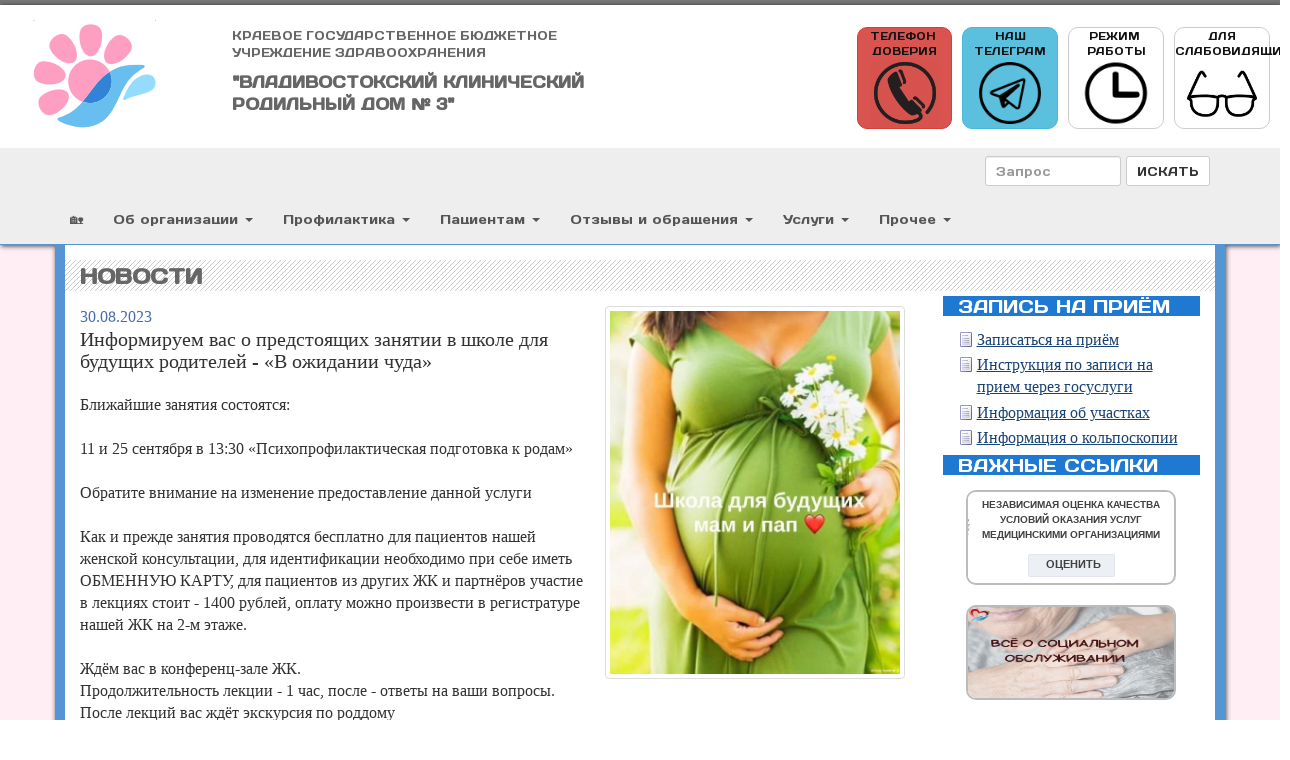

--- FILE ---
content_type: text/html; charset=UTF-8
request_url: https://rod3.ru/news/informiruem-vas-o-predstoyashchikh-zanyatii-v-shkole-dlya-budushchikh-roditeley-v-ozhidanii-chuda/
body_size: 12136
content:
<!DOCTYPE HTML>
<html>
  <head>
	<meta http-equiv="X-UA-Compatible" content="IE=9" />
    <meta name="viewport" content="width=device-width, initial-scale=1.0">
		<title>Новости | КГБУЗ "ВКРД № 3"</title>
    <meta name="keywords" content="роддом, роддом 3, роддом 3 владивосток, женская консультация, роддом первомайский район" />
    <meta name="description" content="Новости КГБУЗ &quot;ВКРД № 3&quot;" />
	<link rel="icon" href="/bitrix/templates/bootstrap/favicon.ico" type="image/x-icon">
	<link rel="shortcut icon" href="/bitrix/templates/bootstrap/favicon.ico" type="image/x-icon"> 
    	  	  <link rel="stylesheet" href="/bitrix/templates/bootstrap/distr/bootstrap/3/bootstrap.min.css">
	        <link rel="stylesheet" href="/bitrix/templates/bootstrap/distr/jquery.fancybox.min.css" />

	
<meta http-equiv="Content-Type" content="text/html; charset=UTF-8" />
<meta name="robots" content="index, follow" />
<meta name="keywords" content="роддом, роддом 3, роддом 3 владивосток, женская консультация, роддом первомайский район" />
<meta name="description" content="Новости КГБУЗ &quot;ВКРД № 3&quot;" />
<script type="text/javascript" data-skip-moving="true">(function(w, d, n) {var cl = "bx-core";var ht = d.documentElement;var htc = ht ? ht.className : undefined;if (htc === undefined || htc.indexOf(cl) !== -1){return;}var ua = n.userAgent;if (/(iPad;)|(iPhone;)/i.test(ua)){cl += " bx-ios";}else if (/Android/i.test(ua)){cl += " bx-android";}cl += (/(ipad|iphone|android|mobile|touch)/i.test(ua) ? " bx-touch" : " bx-no-touch");cl += w.devicePixelRatio && w.devicePixelRatio >= 2? " bx-retina": " bx-no-retina";var ieVersion = -1;if (/AppleWebKit/.test(ua)){cl += " bx-chrome";}else if ((ieVersion = getIeVersion()) > 0){cl += " bx-ie bx-ie" + ieVersion;if (ieVersion > 7 && ieVersion < 10 && !isDoctype()){cl += " bx-quirks";}}else if (/Opera/.test(ua)){cl += " bx-opera";}else if (/Gecko/.test(ua)){cl += " bx-firefox";}if (/Macintosh/i.test(ua)){cl += " bx-mac";}ht.className = htc ? htc + " " + cl : cl;function isDoctype(){if (d.compatMode){return d.compatMode == "CSS1Compat";}return d.documentElement && d.documentElement.clientHeight;}function getIeVersion(){if (/Opera/i.test(ua) || /Webkit/i.test(ua) || /Firefox/i.test(ua) || /Chrome/i.test(ua)){return -1;}var rv = -1;if (!!(w.MSStream) && !(w.ActiveXObject) && ("ActiveXObject" in w)){rv = 11;}else if (!!d.documentMode && d.documentMode >= 10){rv = 10;}else if (!!d.documentMode && d.documentMode >= 9){rv = 9;}else if (d.attachEvent && !/Opera/.test(ua)){rv = 8;}if (rv == -1 || rv == 8){var re;if (n.appName == "Microsoft Internet Explorer"){re = new RegExp("MSIE ([0-9]+[\.0-9]*)");if (re.exec(ua) != null){rv = parseFloat(RegExp.$1);}}else if (n.appName == "Netscape"){rv = 11;re = new RegExp("Trident/.*rv:([0-9]+[\.0-9]*)");if (re.exec(ua) != null){rv = parseFloat(RegExp.$1);}}}return rv;}})(window, document, navigator);</script>


<link href="/bitrix/cache/css/s1/bootstrap/kernel_main/kernel_main.css?175271972831094" type="text/css"  rel="stylesheet" />
<link href="/bitrix/cache/css/s1/bootstrap/page_e88fe7237adcd6194e1bea7713b189a7/page_e88fe7237adcd6194e1bea7713b189a7.css?1752719790936" type="text/css"  rel="stylesheet" />
<link href="/bitrix/cache/css/s1/bootstrap/template_942b3188dcf0c294b171a950e5b2a913/template_942b3188dcf0c294b171a950e5b2a913.css?175271972513907" type="text/css"  data-template-style="true"  rel="stylesheet" />



	<style type="text/css">.bx-composite-btn {visibility:hidden;}@media screen   and (min-device-width: 1200px)   and (max-device-width: 1600px)   and (-webkit-min-device-pixel-ratio: 2)  and (min-resolution: 192dpi) {.bx-composite-btn {visibility:hidden;}}.bx-composite-btn-fixed {visibility:hidden;}.bx-btn-black {visibility:hidden;}.bx-btn-grey {visibility:hidden;}.bx-btn-border {visibility:hidden;}.bx-composite-loading {visibility:hidden;}</style>

  </head>
  <body>  
  
<div class="container-fluid" id="outer"><!--1-->

<div class="container-fluid" id="inner"><!--2-->
	<header>
		<div class="container-fluid">
			 <div class="wrapper container-fluid">
	<div class="row clearfix " style="background: none; border-radius: 0px; margin: 5px -25px; padding: 0px; /*min-width: 320px;*/">
		<div class="col-md-2" >
			<div id="logoimg" style="background: none; border: 0px solid #aef; border-radius: 10px; margin: 0px 0px; padding: 10px; /*min-width: 320px;*/">
				<a href="/"><img id="logoimg" src="/bitrix/templates/bootstrap/images/logo_new.png" alt=""></a>
			</div>
		</div>
		<div class="col-md-6">
			<br>
			<div id="top-title">
				<p>Краевое государственное бюджетное <br>учреждение здравоохранения<br></p>
				<p style="font-size: 12pt;"><b>"Владивостокский клинический <br>родильный дом № 3"</b></p>
			</div>
		</div>
		<div class="col-md-1" style="padding: 5px;">


			<button id="top-title" data-toggle="popover" data-trigger="hover click" data-placement="bottom" data-content='<p>По вопросам доступности и качества оказания медицинской помощи в нашем учреждении вы можете обращаться <b>по «телефону доверия»: <br>8 (423) 205-36-72</b> <br>(+7 908-446-50-08) <br>и напрямую к главному врачу Сагайдачной Светлане Викторовне: <br><b>8 (423) 227-26-33</b>. <br>Кроме того, «горячая линия» создана на базе КГКУЗ «Территориальный центр медицины катастроф». Звонки граждан принимаются по телефону: <br>8 (423) 260-50-98 <br>в круглосуточном режиме.</p><p style="text-align: right;">  <b>Администрация КГБУЗ «ВКРД № 3»</b></p>' title="<b>Уважаемые пациенты!</b>" class="btn btn-danger" type="button" style="margin-top: 12px;border-radius: 10px;width: 100%;font-size: 8pt;color: #111;padding: 0;text-align: center;">Телефон <br>доверия<br><img class="mx-auto d-block" width="70" src="/bitrix/templates/bootstrap/images/_phone.png"></button>


		</div>
		<div class="col-md-1" style="padding: 5px;">


			<a href="https://t.me/+-LgCJ-lFsX0yNDNi" target="_blank" id="top-title" class="btn btn-info" type="button" style="margin-top: 12px;border-radius: 10px;width: 100%;font-size: 8pt;color: #111;padding: 0;text-align: center;text-decoration: none;">Наш <br>телеграм<br><img class="mx-auto d-block" width="70" src="/bitrix/templates/bootstrap/images/_telegram.png" style="padding:4px;"></a>


		</div>
		<div class="col-md-1" style="padding: 5px;">

			<button id="top-title" data-toggle="popover" data-trigger="hover click" data-placement="bottom" data-content='<b>Женская консультация:</b>:<br>пн-пт с 08:00 до 20:00, <br>сб с 8:00 до 14:00,<br>вс - выходной. <br><br><b>Стационар</b>:<br>работает круглосуточно.' title="<b>Режим работы</b>" class="btn btn-default" type="button" style="margin-top: 12px;border-radius: 10px;width: 100%;font-size: 8pt;color: #111;padding: 0;text-align: center;">Режим <br>работы<br><img class="mx-auto d-block" width="70" src="/bitrix/templates/bootstrap/images/_time.png" style="padding:2px;"></button>

		</div>
		<div class="col-md-1" style="padding: 5px;">
						<a href="/?type=special" id="top-title" class="btn btn-default" type="button" style="margin-top: 12px;border-radius: 10px;width: 100%;font-size: 8pt;color: #111;padding: 0;text-align: center;text-decoration: none;">Для <br>слабовидящих<br><img class="mx-auto d-block" width="70" src="/bitrix/templates/bootstrap/images/_glasses.png"></a>
					</div>
	</div>
</div> 
		</div>
		
		

		<div class="navbar navbar-static-top navbar-default">

			<div class="container" style="padding: 0;">
				<div class="navbar-header">
                    <button type="button" class="navbar-toggle" data-toggle="collapse" data-target=".navbar-collapse">
                        <span class="icon-bar"></span><span class="icon-bar"></span><span class="icon-bar"></span>
                    </button>                </div>
				<div class="navbar-collapse collapse">
				
					
<form name="search" action="/search/index.php" method="get" class="navbar-form navbar-right" role="search">
<div class="form-group">
	


<IFRAME style="width:0px; height:0px; border: 0px;" src="javascript:''" name="qplSKIW_div_frame" id="qplSKIW_div_frame"></IFRAME>
<input class="form-control input-sm" id="searchInput" type="text" name="q" placeholder="Запрос"  size="15"  value="" autocomplete="off" onfocus="qplSKIW_CheckThis(this);" />
<input name="s" class="btn btn-default btn-sm" type="submit" value="ИСКАТЬ" /></input></div>

</form>				
					<ul class="nav navbar-nav">
												
							
														
								
								
																			<li class="root-item"><a href="/index.php" >&#127969;</a></li>
									
								
							
							
												
							
							
																	<li class="dropdown root-item">
																				<a href="#" class="dropdown-toggle" data-toggle="dropdown">Об организации <b class="caret"></b></a>
										<ul class="dropdown-menu multi-level">
								
							
							
												
							
														
								
								
																			<li><a href="/about/index.php">Общая информация</a></li>
									
								
							
							
												
							
														
								
								
																			<li><a href="/about/contacts.php">Контакты</a></li>
									
								
							
							
												
							
														
								
								
																			<li><a href="/about/path.php">Как добраться</a></li>
									
								
							
							
												
							
														
								
								
																			<li><a href="/about/structure.php">Структура</a></li>
									
								
							
							
												
							
														
								
								
																			<li><a href="/about/management.php">Органы управления</a></li>
									
								
							
							
												
							
							
																	<li class="dropdown-submenu ">
																				<a tabindex="-1" href="#" class="dropdown-toggle" data-toggle="dropdown">Женская консультация </b></a>
										<ul class="dropdown-menu">
								
							
							
												
							
														
								
								
																			<li><a href="/jk/index.php">О женской консультации</a></li>
									
								
							
							
												
							
														
								
								
																			<li><a href="/jk/registratura.php">Регистратура</a></li>
									
								
							
							
												
							
														
								
								
																			<li><a href="/jk/zones/">Участки</a></li>
									
								
							
							
												
							
														
								
								
																			<li><a href="/jk/kabinet-platnogo-priyema.php">Кабинет платного приёма</a></li>
									
								
							
							
												
							
														
								
								
																			<li><a href="/jk/kabinet-patologii-sheyki-matki.php">Кабинет патологии шейки матки</a></li>
									
								
							
							
												
							
														
								
								
																			<li><a href="/jk/kabinet-gv.php">Кабинет лечения лактостаза и поддержки грудного вскармливания </a></li>
									
								
							
							
												
							
														
								
								
																			<li><a href="/jk/fizioterapevticheskiy-kabinet.php">Физиотерапевтический кабинет</a></li>
									
								
							
							
												
							
														
								
								
																			<li><a href="/jk/kabinet-esteticheskoy-ginekologii.php">Кабинет эстетической гинекологии</a></li>
									
								
							
							
												
							
														
								
								
																			<li><a href="/jk/otdelenie-funktsionalnoy-diagnostiki.php">Отделение функциональной диагностики</a></li>
									
								
							
							
												
							
														
								
								
																			<li><a href="/jk/dnevnoy-statsionar.php">Дневной стационар</a></li>
									
								
							
							
												
							
														
								
								
																			<li><a href="/jk/kabinet-psikhoterapevta.php">Кабинет психотерапевта</a></li>
									
								
							
							
												
							
														
								
								
																			<li><a href="/jk/mediko-sotsialnyy-kabinet.php">Медико-социальный кабинет</a></li>
									
								
							
							
												
							
														
								
								
																			<li><a href="/news/na-baze-zhenskoy-konsultatsii-rodilnogo-doma-3-s-iyulya-proshlogo-goda-vozobnovil-svoyu-rabotu-kabin/">Кабинет планирования и поддержки семьи</a></li>
									
								
							
							
												
							
														
								
								
																			<li><a href="/jk/shkola-dlya-budushchikh-roditeley-v-ozhidanii-chuda.php">Школа для будущих родителей «В ожидании чуда»</a></li>
									
								
							
							
												
							
														
								
								
																			<li><a href="/jk/zapis/index.php">Запись на прием</a></li>
									
								
							
							
												
															</ul></li>															
							
																	<li class="dropdown-submenu ">
																				<a tabindex="-1" href="#" class="dropdown-toggle" data-toggle="dropdown">Стационар </b></a>
										<ul class="dropdown-menu">
								
							
							
												
							
														
								
								
																			<li><a href="/statsionar/index.php">Гинекологическое отделение</a></li>
									
								
							
							
												
							
														
								
								
																			<li><a href="/statsionar/akusherskoe-otdelenie-patologii-beremennosti.php">Акушерское отделение патологии беременности</a></li>
									
								
							
							
												
							
														
								
								
																			<li><a href="/statsionar/rodilnoe-otdelenie.php">Родовое отделение</a></li>
									
								
							
							
												
							
														
								
								
																			<li><a href="/statsionar/akusherskoe-observatsionnoe-otdelenie.php">Акушерское обсервационное отделение</a></li>
									
								
							
							
												
							
														
								
								
																			<li><a href="/statsionar/otdelenie-novorozhdennykh.php">Отделение новорожденных</a></li>
									
								
							
							
												
							
														
								
								
																			<li><a href="/statsionar/otdelenie-anesteziologi-i-reanimatsii.php">Отделение анестезиологии и реанимации</a></li>
									
								
							
							
												
							
														
								
								
																			<li><a href="/statsionar/reanimatsiya-novorozhdennykh.php">Реанимация новорожденных</a></li>
									
								
							
							
												
							
														
								
								
																			<li><a href="/statsionar/patologiya-novorozhdennykh.php">Отделение патологии новорожденных</a></li>
									
								
							
							
												
							
														
								
								
																			<li><a href="/statsionar/vypisnoe-otdelenie.php">Выписное отделение</a></li>
									
								
							
							
												
							
														
								
								
																			<li><a href="/statsionar/kliniko-diagnosticheskaya-laboratoriya.php">Клинико-диагностическая лаборатория</a></li>
									
								
							
							
												
															</ul></li>															
														
								
								
																			<li class="active"><a href="/news/">Новости</a></li>
									
								
							
							
												
							
							
																	<li class="dropdown-submenu ">
																				<a tabindex="-1" href="#" class="dropdown-toggle" data-toggle="dropdown">История </b></a>
										<ul class="dropdown-menu">
								
							
							
												
							
														
								
								
																			<li><a href="/about/history/index.php">История и современность</a></li>
									
								
							
							
												
							
														
								
								
																			<li><a href="/about/history/kafedra.php">Кафедра акушерства и гинекологии</a></li>
									
								
							
							
												
							
														
								
								
																			<li><a href="/about/history/gloryhall.php">Доска почета</a></li>
									
								
							
							
												
															</ul></li></ul></li>															
							
																	<li class="dropdown root-item">
																				<a href="#" class="dropdown-toggle" data-toggle="dropdown">Профилактика <b class="caret"></b></a>
										<ul class="dropdown-menu multi-level">
								
							
							
												
							
														
								
								
																			<li><a href="/prophylactics/dispansernoe-nablyudenie.php">Диспансерное наблюдение</a></li>
									
								
							
							
												
							
														
								
								
																			<li><a href="/prophylactics/vaktsinatsiya.php">Вакцинопрофилактика</a></li>
									
								
							
							
												
							
														
								
								
																			<li><a href="/jk/shkola-dlya-budushchikh-roditeley-v-ozhidanii-chuda.php">Школа для будущих родителей «В ожидании чуда»</a></li>
									
								
							
							
												
															</ul></li>															
							
																	<li class="dropdown root-item">
																				<a href="#" class="dropdown-toggle" data-toggle="dropdown">Пациентам <b class="caret"></b></a>
										<ul class="dropdown-menu multi-level">
								
							
							
												
							
														
								
								
																			<li><a href="/about/npb/s/poryadok-i-usloviya-predostavleniya/">Порядок госпитализации и маршрутизации пациентов</a></li>
									
								
							
							
												
							
														
								
								
																			<li><a href="/about/npb/s/o-territorialnoy-programme-gosudarstvennykh-garant/">ТПГГ</a></li>
									
								
							
							
												
							
														
								
								
																			<li><a href="/patient/podgotovka-k-laboratornym-issledovaniyam.php">Подготовка к лабораторным исследованиям</a></li>
									
								
							
							
												
							
														
								
								
																			<li><a href="/patient/obsledovanie-pered-operatsiey.php">Обследование перед операцией</a></li>
									
								
							
							
												
							
														
								
								
																			<li><a href="/about/npb/s/perechen-zhiznenno-neobkhodimykh-i-vazhneyshikh-le/">Лекарственное обеспечение</a></li>
									
								
							
							
												
							
														
								
								
																			<li><a href="/patient/vneocherednoe-okazanie-mp.php">Внеочередное оказание медицинской помощи</a></li>
									
								
							
							
												
							
														
								
								
																			<li><a href="/about/meditsinskie-rabotniki.php">Специалисты</a></li>
									
								
							
							
												
							
														
								
								
																			<li><a href="/patient/priem-grazhdan-rukovoditelem.php">Прием граждан главным врачом</a></li>
									
								
							
							
												
							
							
																	<li class="dropdown-submenu ">
																				<a tabindex="-1" href="#" class="dropdown-toggle" data-toggle="dropdown">Информация о беременности </b></a>
										<ul class="dropdown-menu">
								
							
							
												
							
														
								
								
																			<li><a href="/patient/pregnancy/index.php">Оглавление</a></li>
									
								
							
							
												
							
														
								
								
																			<li><a href="/patient/pregnancy/o-vazhnosti-pregravidarnoy-podgotovki.php">О важности прегравидарной подготовки</a></li>
									
								
							
							
												
							
														
								
								
																			<li><a href="/patient/pregnancy/o-normalnoy-beremennosti.php">О нормальной беременности</a></li>
									
								
							
							
												
							
														
								
								
																			<li><a href="/patient/pregnancy/simptomy-kogda-nuzhno-obratitsya-k-vrachu.php">Когда нужно обратиться к врачу</a></li>
									
								
							
							
												
							
														
								
								
																			<li><a href="/patient/pregnancy/neobkhodimye-issledovaniya.php">Необходимые исследования во время беременности</a></li>
									
								
							
							
												
							
														
								
								
																			<li><a href="/patient/pregnancy/o-prieme-vitaminov-i-lekarstv.php">О приеме витаминов и лекарств</a></li>
									
								
							
							
												
							
														
								
								
																			<li><a href="/patient/pregnancy/isklyuchenie-faktorov-riska.php">Исключение факторов риска</a></li>
									
								
							
							
												
							
														
								
								
																			<li><a href="/patient/pregnancy/vaktsinatsiya-vo-vremya-beremennosti.php">Вакцинация во время беременности</a></li>
									
								
							
							
												
							
														
								
								
																			<li><a href="/patient/pregnancy/o-vnutriutrobnom-razvitii-rebenka.php">О внутриутробном развитии ребенка</a></li>
									
								
							
							
												
							
														
								
								
																			<li><a href="/patient/pregnancy/poleznoe-vliyanie-beremennosti-na-organizm-zhenshchiny.php">Полезное влияние беременности на организм женщины</a></li>
									
								
							
							
												
							
														
								
								
																			<li><a href="/patient/pregnancy/o-ponyatii-normalnykh-rodov.php">О понятии нормальных родов</a></li>
									
								
							
							
												
							
														
								
								
																			<li><a href="/patient/pregnancy/o-pokazaniyakh-k-kesarevu-secheniyu.php">О показаниях к кесареву сечению</a></li>
									
								
							
							
												
							
														
								
								
																			<li><a href="/jk/shkola-dlya-budushchikh-roditeley-v-ozhidanii-chuda.php">О школе подготовки к родам</a></li>
									
								
							
							
												
							
														
								
								
																			<li><a href="/patient/pregnancy/ob-obezbolivanii-rodov.php">Об обезболивании родов</a></li>
									
								
							
							
												
							
														
								
								
																			<li><a href="/patient/pregnancy/o-partnerskikh-rodakh.php">О партнерских родах</a></li>
									
								
							
							
												
							
														
								
								
																			<li><a href="/patient/pregnancy/o-laktatsii.php">О лактации</a></li>
									
								
							
							
												
															</ul></li>															
							
																	<li class="dropdown-submenu ">
																				<a tabindex="-1" href="#" class="dropdown-toggle" data-toggle="dropdown">Информация об аборте </b></a>
										<ul class="dropdown-menu">
								
							
							
												
							
														
								
								
																			<li><a href="/patient/pregnancy/o-vnutriutrobnom-razvitii-rebenka.php">О внутриутробном развитии ребенка по неделям беременности</a></li>
									
								
							
							
												
							
														
								
								
																			<li><a href="/patient/abortion/iskusstvennyy-abort.php">Искусственный аборт</a></li>
									
								
							
							
												
							
														
								
								
																			<li><a href="/patient/abortion/regionalnye-mery-podderzhki-dlya-beremennykh.php">О социальных гарантиях и пособиях для беременных женщин и семей с детьми</a></li>
									
								
							
							
												
							
														
								
								
																			<li><a href="/patient/abortion/goryachaya-liniya-stop-abort.php">Горячая линия «стоп-аборт»</a></li>
									
								
							
							
												
							
														
								
								
																			<li><a href="/patient/abortion/podderzhka-beremennym-mnogodetnym-i-maloimushchim-zhenshchinam.php">Поддержка беременным, многодетным и малоимущим женщинам</a></li>
									
								
							
							
												
															</ul></li>															
														
								
								
																			<li><a href="/about/npb/s/o-merakh-sotsialnoy-podderzhki/">О мерах социальной поддержки</a></li>
									
								
							
							
												
							
														
								
								
																			<li><a href="/about/inner-order-rules.php">Правила внутреннего распорядка</a></li>
									
								
							
							
												
							
														
								
								
																			<li><a href="/news/chto-neobkhodimo-vzyat-s-soboi-v-roddom/">Что взять с собой в роддом</a></li>
									
								
							
							
												
							
														
								
								
																			<li><a href="https://rod3.ru/about/npb/s/o-merakh-sotsialnoy-podderzhki/">Меры социальной поддержки семей с детьми</a></li>
									
								
							
							
												
															</ul></li>															
							
																	<li class="dropdown root-item">
																				<a href="#" class="dropdown-toggle" data-toggle="dropdown">Отзывы и обращения <b class="caret"></b></a>
										<ul class="dropdown-menu multi-level">
								
							
							
												
							
														
								
								
																			<li><a href="/about/feedback/index.php">Форма обратной связи</a></li>
									
								
							
							
												
							
														
								
								
																			<li><a href="/about/feedback/zip/index.php">Оставить отзыв</a></li>
									
								
							
							
												
							
														
								
								
																			<li><a href="/about/feedback/faq/index.php">Наиболее часто задаваемые вопросы</a></li>
									
								
							
							
												
							
														
								
								
																			<li><a href="/about/feedback/nok.php">Независимая оценка качества</a></li>
									
								
							
							
												
							
														
								
								
																			<li><a href="/about/controlling.php">Вышестоящие и контролирующие органы</a></li>
									
								
							
							
												
							
														
								
								
																			<li><a href="/services/smo.php">Страховые медицинские организации</a></li>
									
								
							
							
												
							
														
								
								
																			<li><a href="/about/npb/e/polozhenie-o-poryadke-rassmotreniya-obrashcheniy/">О порядке рассмотрения обращений граждан</a></li>
									
								
							
							
												
															</ul></li>															
							
																	<li class="dropdown root-item">
																				<a href="#" class="dropdown-toggle" data-toggle="dropdown">Услуги <b class="caret"></b></a>
										<ul class="dropdown-menu multi-level">
								
							
							
												
							
														
								
								
																			<li><a href="/services/index.php">Сервисные роды</a></li>
									
								
							
							
												
							
														
								
								
																			<li><a href="/services/partnyerskie-rody.php">Партнёрские роды</a></li>
									
								
							
							
												
							
														
								
								
																			<li><a href="/services/anesteziya.php">Анестезия</a></li>
									
								
							
							
												
							
														
								
								
																			<li><a href="/services/nablyudenie-neonatologa.php">Сервисное сопровождение врачом-неонатологом</a></li>
									
								
							
							
												
							
														
								
								
																			<li><a href="/services/endoskopicheskie-operatsii.php">Эндоскопические операции</a></li>
									
								
							
							
												
							
														
								
								
																			<li><a href="/about/npb/e/perechen-i-tarify-na-platnye-meditsinskie-uslugi/">Прейскурант на ПМУ</a></li>
									
								
							
							
												
							
														
								
								
																			<li><a href="/about/npb/e/grafiki-raboty-meditsinskikh-rabotnikov-uchastvuyu/">График и часы приёма ПМУ</a></li>
									
								
							
							
												
							
														
								
								
																			<li><a href="/about/npb/s/platnye-meditsinskie-uslugi/">Информация о платных услугах</a></li>
									
								
							
							
												
							
														
								
								
																			<li><a href="/about/npb/e/polozhenie-ob-organizatsii-predostavleniya-pmu/">Положение о ПМУ</a></li>
									
								
							
							
												
							
														
								
								
																			<li><a href="/about/npb/e/dogovor-na-okazanie-platnykh-uslug/">Образец договора ПМУ</a></li>
									
								
							
							
												
							
														
								
								
																			<li><a href="https://rod3.ru/about/npb/e/pravila-predostavleniya-pmu/">Правила предоставления ПМУ</a></li>
									
								
							
							
												
															</ul></li>															
							
																	<li class="dropdown root-item">
																				<a href="#" class="dropdown-toggle" data-toggle="dropdown">Прочее <b class="caret"></b></a>
										<ul class="dropdown-menu multi-level">
								
							
							
												
							
														
								
								
																			<li><a href="/about/vacancies.php">Вакансии</a></li>
									
								
							
							
												
							
														
								
								
																			<li><a href="/about/konkurs-na-tselevye-mesta.php">Целевое обучение</a></li>
									
								
							
							
												
							
														
								
								
																			<li><a href="/others/profsoyuz.php">Профсоюз</a></li>
									
								
							
							
												
							
														
								
								
																			<li><a href="/about/npb/s/lgoty-i-garantii-dlya-meditsinskikh-rabotnikov/">Льготы и гарантии для медицинских работников</a></li>
									
								
							
							
												
							
														
								
								
																			<li><a href="/about/npb/s/o-protivodeystvii-korruptsii/">Противодействие коррупции</a></li>
									
								
							
							
												
							
														
								
								
																			<li><a href="/about/npb/e/antikorruptsionnaya-politika/">Антикоррупционная политика</a></li>
									
								
							
							
												
							
														
								
								
																			<li><a href="/about/npb/e/politika-v-otnoshenii-obrabotki-i-zashchity-person/">Обработка персональных данных</a></li>
									
								
							
							
												
							
														
								
								
																			<li><a href="/about/npb/">Нормативно-правовая база</a></li>
									
								
							
							
						
													</ul></li>											</ul>	
					
					
					
					
				</div>
			
			
			</div>
						
				
						
		</div>
		
	</header>      
</div>

<div class="container" id="inner"><!--2-->
<article>
<!-- Main jumbotron for a primary marketing message or call to action -->

	 <div class="container-fluid">

	

 


		<div class="row">
			<div class="heading">
				<h1>Новости</h1>
			</div>
		</div>
		<div class="row">
			<section class="col-sm-9"> 
<p>
<link rel="stylesheet" href="/bitrix/templates/bootstrap/distr/file-icon-vectors/file-icon-square-o.min.css" />

<div class="news-detail">
			<a href="/upload/iblock/726/whatsapp-image-2023_08_30-at-17.06.03.jpeg" data-fancybox="group"><img class="media_lib img-thumbnail detail_picture img-rounded img-responsive pull-right" border="0" src="/upload/iblock/726/whatsapp-image-2023_08_30-at-17.06.03.jpeg" width="614" height="768" alt="Информируем вас о предстоящих занятии в школе для будущих родителей - «В ожидании чуда»"  title="Информируем вас о предстоящих занятии в школе для будущих родителей - «В ожидании чуда»" style="float: none; width: 300px; height: auto;" /></a>
				<span class="news-date-time">30.08.2023</span><br />
			<h3>Информируем вас о предстоящих занятии в школе для будущих родителей - «В ожидании чуда»</h3><br>
					Ближайшие занятия состоятся:<br>
 <br>
 11 и 25 сентября в 13:30 «Психопрофилактическая подготовка к родам»&nbsp;<br>
 <br>
 Обратите внимание на изменение предоставление данной услуги&nbsp;<br>
 ⠀<br>
 Как и прежде занятия проводятся бесплатно для пациентов нашей женской консультации, для идентификации необходимо при себе иметь ОБМЕННУЮ КАРТУ, для пациентов из других ЖК и партнёров участие в лекциях стоит - 1400 рублей, оплату можно произвести в регистратуре нашей ЖК на 2-м этаже.&nbsp;<br>
 ⠀<br>
 Ждём вас в конференц-зале ЖК.<br>
 Продолжительность лекции - 1 час, после - ответы на ваши вопросы.<br>
 После лекций вас ждёт экскурсия по роддому&nbsp;<br>
 <br>
 Продолжительность лекции - 1,5 часа<br>
 Лекцию читает психотерапевт Новикова Светлана Яковлевна.<br>
 <br>
 г.Владивосток,&nbsp; ул.Калинина, 55<br>
 С радостью ждём вас к нам<br> 		<!--<div style="clear:both"></div>
	<br />-->
	


	


	<br />






</div><br><br><a class="btn btn-default" href="/news/">Возврат к списку</a>

    </section>
    <aside class="col-sm-3">
    



<div class="heading">
  <h4>Запись на приём</h4>
</div>

<div style="padding: 10px 15px 0px; text-align: left;"> 
<div class="menu-sitemap-tree">
<ul>
				<li>
					<div class="page"></div>
					<div class="item-text"><a href="https://www.gosuslugi.ru/10066/1" id="" target-"_blank" data-toggle="popover" data-trigger="hover click" data-placement="top" data-content='Запись на кольпоскопию и к терапевту для беременных осуществляется только по направлению врачей КГБУЗ&nbsp;"ВКРД&nbsp;№&nbsp;3"' title="<b>Уважаемые пациенты!</b>" class=""  style="">Записаться на приём</a></div>
				</li>	
</ul>
</div>


<div class="menu-sitemap-tree">
<ul>
	
	
						<li>
					<div class="page"></div>
					<div class="item-text"><a href="/jk/zapis/">Инструкция по записи на прием через госуслуги</a></div>
				</li>
		
	
	
	
	
						<li>
					<div class="page"></div>
					<div class="item-text"><a href="/jk/zones/">Информация об участках</a></div>
				</li>
		
	
	
	
	
						<li>
					<div class="page"></div>
					<div class="item-text"><a href="/jk/kabinet-patologii-sheyki-matki.php">Информация о кольпоскопии</a></div>
				</li>
		
	
	


</ul>
</div>
 
</div>
 
<div class="heading">
  <h4>Важные ссылки</h4>
</div>


<div style="text-align: center;">

<!--
<iframe src='/inwidget/index.php?toolbar=false&skin=default&width=210&inline=2&view=4' data-inwidget scrolling='no' frameborder='no' style='border:none;width:210px;height:242px;overflow:hidden;margin-top:10px; /*border: 2px solid #BBB; border-radius: 10px;*/'></iframe>
-->

<style>
	p.nok {
		text-align: center; 
		margin: 20px auto; 
		margin-top: 15px;
		max-width: 210px; 
		max-height: 95px; 
		overflow: hidden; 
		border: 2px solid #BBB; 
		border-radius: 10px;
	}
	p.nok > iframe {
		border: 0; 
		margin-top: -20px; 
		margin-right: 0;
		margin-bottom: 0;
		margin-left: -97px;
	}
  .bsquare { 
    position: relative;
    width: 210px;
    height: 95px;
    margin-left: auto;
    margin-right: auto;
    border: 2px solid #BBB;
    border-radius: 10px;
    text-align: center;    
    //box-shadow: 1px 1px 5px 0px #555;
    background-image: url(http://img1.liveinternet.ru/images/attach/c/3/77/319/77319385_duckduckwhitepattern.gif);
    background-size: cover;
    background-position-y: -15px;
  }
  .bcontent {
    position: relative;
    font-size: 2em;
    top: 12px;
    font-size: 16px;
  }
  .bbanner>a {
  text-decoration: none;
  color: #555;
  text-shadow: 1px 1px 2px #EEF;
}
</style>

<!--[if IE]>
<style>
    p.nok iframe {
		//transform: scale(0.5);
		margin-top: -90px; 
		margin-right: 0;
		margin-bottom: 0;
		margin-left: 0px;
		min-height: 200px;
    }
	p.nok img {
		display: none;
    }
	p.nok a {
		display: inline;
    }
</style>
<![endif]-->



<p class="nok">
	<iframe allowtransparency="true" border="0" height="110" scrolling="no" src="https://nok.minzdrav.gov.ru/Mo/GetBannerNok/88387414-08b7-4cc9-adb7-b24e320ea392/1" style="border: 0;" width="300"></iframe>
	<!--iframe src="https://nok.minzdrav.gov.ru/MO/GetBanner/4595/1" border="0" scrolling="no" allowtransparency="true" width="300" height="110" style="border: 0;"></iframe-->
</p>



<a href="https://www.pcson.ru/pcson/" target="_blank" ><img src="/upload/medialibrary/6fa/sotsialnoe-obsluzhivanie.jpeg" style="height: 95px; width: 210px; border: 2px solid #BBB; border-radius: 10px;" width="210px" height="95px"  /></a> 
 <br /><br />

 <a href="http://gosuslugi.ru" target="_blank" ><img src="/images/banners/gosuslugi.png" style="height: 95px; width: 210px; border: 2px solid #BBB; border-radius: 10px;" width="210px" height="95px"  /></a> 
 <br /><br />

 <a href="http://er25.ru" target="_blank" ><img src="/images/banners/er25.jpg" style="width: 210px;  border: 2px solid #BBB; border-radius: 10px;" width="210px"  /></a>
 <br /><br />


<a href="https://www.takzdorovo.ru/" target="_blank">
	<div class="img-thumbnail opacity-0-75-on-hover" style="width: 210px;max-width: 100%;margin: 0 auto 15px auto;display: block;border: 2px solid #BBB;border-radius: 10px;">
		<img src="http://rod3.ru/upload/medialibrary/294/logotip-dlinnyy0.png" style="max-width: 100%; margin: 0 auto 0px auto; display: block;">
		<img src="http://rod3.ru/upload/medialibrary/9f0/takzdorovo.jpg" style="max-width: 100%; margin: 0 auto 0px auto; display: block;">
	</div>
</a>

<img src="/upload/medialibrary/aad/nakleika.jpg" style="width: 210px;" width="210px"  />
<br /><br />

<div style="width: 1px; height: 1px; overflow: hidden; opacity: 0.0;">

</div>


</div>

    </aside>
    </div>
    </div>
</article>
<footer>

            <div class="container-fluid"><div class="row">
                <div class="col-md-3 about">
<h4>Свяжитесь с нами</h4>
			<p><b>Наш адрес:</b> 690035, Приморский край, г. Владивосток, ул. Калинина, 55</p>
			<p><b>Приемная:</b> &#x1F4DE; 227-83-07, &#x1F4E7; info@rod3.ru</p>
			<p><b>Запись на приём к врачу:</b> &#x1F4DE; 1-300</p>
			<!--<p><b>Регистратура ЖК:</b> &#x1F4DE; 227-24-36-->
			<p><b>Дежурный администратор ЖК:</b> &#x1F4DE; 246-96-88
			<p><a href="/about/index.php">Полная информация и схема проезда</a></p>

                </div>
                <div class="col-md-2 sitemap">
<h4>Карта сайта</h4>            


<div class="menu-sitemap-tree">
<ul>
	
	
						<li>
					<div class="page"></div>
					<div class="item-text"><a href="/search/map.php">Карта сайта</a></div>
				</li>
		
	
	
	
	
						<li>
					<div class="page"></div>
					<div class="item-text"><a href="/about/">О роддоме</a></div>
				</li>
		
	
	
	
	
						<li>
					<div class="page"></div>
					<div class="item-text"><a href="/about/feedback/">Обратная связь</a></div>
				</li>
		
	
	
	
	
						<li>
					<div class="page"></div>
					<div class="item-text"><a href="/news/rss/">RSS</a></div>
				</li>
		
	
	


</ul>
</div>
<br />
                    
                </div>
                <div class="col-md-3 social">
<h4> Наши страницы</h4>

<div style="//background: #FE9FC2; max-width: 100%; border-radius: 10px;">
	<a target="_blank" href="https://vk.com/roddom3vdk"><img src="/upload/medialibrary/4e1/vk.png" style="max-width: 50px;"></a> 
	<a target="_blank" href="https://t.me/+-LgCJ-lFsX0yNDNi"><img src="/upload/medialibrary/9a7/tlg.png" style="max-width: 50px;"></a> 
	<a target="_blank" href="https://ok.ru/group/64243607011567"><img src="/upload/medialibrary/c61/okru96.png" style="max-width: 50px;"></a> 
	<a target="_blank" href="https://max.ru/id2537021785_gos"><img src="/upload/medialibrary/e56/max.png" style="max-width: 50px;"></a> 
</div>


<div style="text-align: center;">


<!-- Yandex.Metrika counter -->  <noscript><div><img src="https://mc.yandex.ru/watch/47093418" style="position:absolute; left:-9999px;" alt="" /></div></noscript> <!-- /Yandex.Metrika counter -->


</div>                </div>
                <div class="col-md-4 footer-logo">
                        <div class="//pull-right" style="align: right; margin: 0px 15px; display: inline;">

<p align="right">&copy; 2016 КГБУЗ &quot;ВКРД № 3&quot;</p><br>
<!--img id="logoimg" src="/bitrix/templates/bootstrap/images/logo2.png" alt="" border="0" width="150"-->

</div>                        <p align="right">Все материалы, находящиеся на сайте, охраняются в соответствии с законодательством РФ – в том числе об авторском праве и смежных правах</p>
                </div>
            </div></div>
</footer>
</div><!--2-->
</div><!--1-->
    

  <script type="text/javascript" src="/bitrix/templates/bootstrap/distr/jquery.min.js"></script>
<script type="text/javascript" src="/bitrix/templates/bootstrap/distr/bootstrap/3/bootstrap.min.js"></script>
<script src="/bitrix/templates/bootstrap/distr/jquery.fancybox.min.js"></script>
<script type="text/javascript">if(!window.BX)window.BX={message:function(mess){if(typeof mess=='object') for(var i in mess) BX.message[i]=mess[i]; return true;}};</script>
<script type="text/javascript">(window.BX||top.BX).message({'JS_CORE_LOADING':'Загрузка...','JS_CORE_NO_DATA':'- Нет данных -','JS_CORE_WINDOW_CLOSE':'Закрыть','JS_CORE_WINDOW_EXPAND':'Развернуть','JS_CORE_WINDOW_NARROW':'Свернуть в окно','JS_CORE_WINDOW_SAVE':'Сохранить','JS_CORE_WINDOW_CANCEL':'Отменить','JS_CORE_WINDOW_CONTINUE':'Продолжить','JS_CORE_H':'ч','JS_CORE_M':'м','JS_CORE_S':'с','JSADM_AI_HIDE_EXTRA':'Скрыть лишние','JSADM_AI_ALL_NOTIF':'Показать все','JSADM_AUTH_REQ':'Требуется авторизация!','JS_CORE_WINDOW_AUTH':'Войти','JS_CORE_IMAGE_FULL':'Полный размер'});</script>
<script type="text/javascript">(window.BX||top.BX).message({'LANGUAGE_ID':'ru','FORMAT_DATE':'DD.MM.YYYY','FORMAT_DATETIME':'DD.MM.YYYY HH:MI:SS','COOKIE_PREFIX':'BITRIX_SM','SERVER_TZ_OFFSET':'10800','SITE_ID':'s1','SITE_DIR':'/','USER_ID':'','SERVER_TIME':'1769022819','USER_TZ_OFFSET':'25200','USER_TZ_AUTO':'Y','bitrix_sessid':'66cbc305e10c2ad7f4d991cf2767a633'});</script><script type="text/javascript" src="/bitrix/js/twim.recaptchafree/script.js?16995721014421"></script>
<script type="text/javascript" src="https://www.google.com/recaptcha/api.js?onload=onloadRecaptchafree&render=explicit&hl=ru"></script>
<script type="text/javascript" src="/bitrix/js/main/core/core.min.js?149213532573097"></script>
<script type="text/javascript" src="/bitrix/js/main/core/core_db.min.js?14865142955062"></script>
<script type="text/javascript" src="/bitrix/js/main/core/core_ajax.min.js?149213532521127"></script>
<script type="text/javascript" src="/bitrix/js/main/json/json2.min.js?14865086883467"></script>
<script type="text/javascript" src="/bitrix/js/main/core/core_ls.min.js?14865086887365"></script>
<script type="text/javascript" src="/bitrix/js/main/core/core_fx.min.js?14921353259768"></script>
<script type="text/javascript" src="/bitrix/js/main/core/core_frame_cache.min.js?148650868811191"></script>
<script type="text/javascript">BX.setCSSList(['/bitrix/js/main/core/css/core.css','/bitrix/js/main/core/css/core_popup.css','/bitrix/js/main/core/css/core_date.css','/bitrix/templates/bootstrap/components/my_components/news/web2022/my_components/news.detail/.default/style.css','/bitrix/templates/bootstrap/components/bitrix/menu/top/style.css','/bitrix/templates/bootstrap/components/bitrix/search.form/top/bitrix/search.suggest.input/top/style.css','/bitrix/templates/bootstrap/components/bitrix/menu/left/style.css','/bitrix/components/bitrix/menu/templates/tree/style.css','/bitrix/templates/bootstrap/styles.css']); </script>


<script type="text/javascript" src="/bitrix/templates/bootstrap/components/bitrix/search.form/top/bitrix/search.suggest.input/top/script.js?148650868413240"></script>
<script type="text/javascript" src="/bitrix/components/bitrix/menu/templates/tree/script.min.js?1486508691170"></script>


<script type="text/javascript">
		//$=jQuery.noConflict(true);
		$(document).ready(function() {
			$("[data-fancybox]").fancybox({
				infobar : true
			});
			$('[data-toggle="popover"]').popover({
				//Установление направления отображения popover
				html: true
			});
			$('[data-toggle="tooltip"]').tooltip({
				html: true
			}); 
		});
		//$('.carousel').carousel({
		//	interval: 2000
		//});

	</script>




<script type="text/javascript">
if (!window.oObject || typeof oObject != "object")
	window.oObject = {};

window.qplSKIW_CheckThis = document.qplSKIW_CheckThis = function(oObj)
{
	try
	{
		if(SuggestLoaded)
		{
			if (typeof window.oObject[oObj.id] != 'object')
				window.oObject[oObj.id] = new JsSuggest(oObj, 'pe:10,md5:,site:s1');
			return;
		}
		else
		{
			setTimeout(qplSKIW_CheckThis(oObj), 10);
		}
	}
	catch(e)
	{
		setTimeout(qplSKIW_CheckThis(oObj), 10);
	}
}
</script><script type="text/javascript" > (function (d, w, c) { (w[c] = w[c] || []).push(function() { try { w.yaCounter47093418 = new Ya.Metrika({ id:47093418, clickmap:true, trackLinks:true, accurateTrackBounce:true }); } catch(e) { } }); var n = d.getElementsByTagName("script")[0], s = d.createElement("script"), f = function () { n.parentNode.insertBefore(s, n); }; s.type = "text/javascript"; s.async = true; s.src = "https://mc.yandex.ru/metrika/watch.js"; if (w.opera == "[object Opera]") { d.addEventListener("DOMContentLoaded", f, false); } else { f(); } })(document, window, "yandex_metrika_callbacks"); </script></body>
</html>

--- FILE ---
content_type: text/css
request_url: https://rod3.ru/bitrix/cache/css/s1/bootstrap/page_e88fe7237adcd6194e1bea7713b189a7/page_e88fe7237adcd6194e1bea7713b189a7.css?1752719790936
body_size: 388
content:


/* Start:/bitrix/templates/bootstrap/components/my_components/news/web2022/my_components/news.detail/.default/style.css?1665634208656*/
div.news-detail img.detail_picture
{
	float:left;
	margin:0 8px 6px 10px;
}
section a.btn {
    text-decoration: none;
}
.news-date-time
{
	color:#486DAA;
}
blockquote {
	    font-size: 14px;
}




.item_coll {
	padding: 0;
	margin: 0;
}

.item_coll li{
    float: left;
    text-align: center;
    list-style: none;
    /*padding-bottom: 10px;*/
    width: 20%;
}

.item_coll li img{
    margin: 5px 0;
    width: 150px;
    height: 150px;
    object-fit: cover;
    border-radius: 5px;
}

.item_coll:after{
    content: '';
    clear: both;
    display: block;
}

.fancybox-title-float-wrap .child {
    /* white-space: nowrap; */
	white-space: normal;
}
/* End */
/* /bitrix/templates/bootstrap/components/my_components/news/web2022/my_components/news.detail/.default/style.css?1665634208656 */


--- FILE ---
content_type: text/css
request_url: https://rod3.ru/bitrix/templates/bootstrap/distr/file-icon-vectors/file-icon-square-o.min.css
body_size: 2832
content:
/*!
 * File Icon Vectors 1.0 (https://github.com/dmhendricks/file-icon-vectors)
 * Copyright 2018 Daniel M. Hendricks (https://www.danhendricks.com)
 * Licensed under MIT (https://github.com/dmhendricks/file-icon-vectors/blob/master/LICENSE)
 */.fiv-background,.fiv-sqo{background-size:contain;background-position:50%;background-repeat:no-repeat}
.fiv-size-md{font-size:2.25em}
.fiv-size-lg{font-size:3.5em}
.fiv-size-xl{font-size:4.75em}
.fiv-sqo{position:relative;display:inline-block;line-height:1em;width:1em}
.fiv-sqo:before{content:'\00a0'}
.fiv-sqo.fiv-icon-3g2{background-image:url("icons/square-o/3g2.svg")}
.fiv-sqo.fiv-icon-3ga{background-image:url("icons/square-o/3ga.svg")}
.fiv-sqo.fiv-icon-3gp{background-image:url("icons/square-o/3gp.svg")}
.fiv-sqo.fiv-icon-7z{background-image:url("icons/square-o/7z.svg")}
.fiv-sqo.fiv-icon-aa{background-image:url("icons/square-o/aa.svg")}
.fiv-sqo.fiv-icon-aac{background-image:url("icons/square-o/aac.svg")}
.fiv-sqo.fiv-icon-ac{background-image:url("icons/square-o/ac.svg")}
.fiv-sqo.fiv-icon-accdb{background-image:url("icons/square-o/accdb.svg")}
.fiv-sqo.fiv-icon-accdt{background-image:url("icons/square-o/accdt.svg")}
.fiv-sqo.fiv-icon-ace{background-image:url("icons/square-o/ace.svg")}
.fiv-sqo.fiv-icon-adn{background-image:url("icons/square-o/adn.svg")}
.fiv-sqo.fiv-icon-ai{background-image:url("icons/square-o/ai.svg")}
.fiv-sqo.fiv-icon-aif{background-image:url("icons/square-o/aif.svg")}
.fiv-sqo.fiv-icon-aifc{background-image:url("icons/square-o/aifc.svg")}
.fiv-sqo.fiv-icon-aiff{background-image:url("icons/square-o/aiff.svg")}
.fiv-sqo.fiv-icon-ait{background-image:url("icons/square-o/ait.svg")}
.fiv-sqo.fiv-icon-amr{background-image:url("icons/square-o/amr.svg")}
.fiv-sqo.fiv-icon-ani{background-image:url("icons/square-o/ani.svg")}
.fiv-sqo.fiv-icon-apk{background-image:url("icons/square-o/apk.svg")}
.fiv-sqo.fiv-icon-app{background-image:url("icons/square-o/app.svg")}
.fiv-sqo.fiv-icon-applescript{background-image:url("icons/square-o/applescript.svg")}
.fiv-sqo.fiv-icon-asax{background-image:url("icons/square-o/asax.svg")}
.fiv-sqo.fiv-icon-asc{background-image:url("icons/square-o/asc.svg")}
.fiv-sqo.fiv-icon-ascx{background-image:url("icons/square-o/ascx.svg")}
.fiv-sqo.fiv-icon-asf{background-image:url("icons/square-o/asf.svg")}
.fiv-sqo.fiv-icon-ash{background-image:url("icons/square-o/ash.svg")}
.fiv-sqo.fiv-icon-ashx{background-image:url("icons/square-o/ashx.svg")}
.fiv-sqo.fiv-icon-asm{background-image:url("icons/square-o/asm.svg")}
.fiv-sqo.fiv-icon-asmx{background-image:url("icons/square-o/asmx.svg")}
.fiv-sqo.fiv-icon-asp{background-image:url("icons/square-o/asp.svg")}
.fiv-sqo.fiv-icon-aspx{background-image:url("icons/square-o/aspx.svg")}
.fiv-sqo.fiv-icon-asx{background-image:url("icons/square-o/asx.svg")}
.fiv-sqo.fiv-icon-au{background-image:url("icons/square-o/au.svg")}
.fiv-sqo.fiv-icon-aup{background-image:url("icons/square-o/aup.svg")}
.fiv-sqo.fiv-icon-avi{background-image:url("icons/square-o/avi.svg")}
.fiv-sqo.fiv-icon-axd{background-image:url("icons/square-o/axd.svg")}
.fiv-sqo.fiv-icon-aze{background-image:url("icons/square-o/aze.svg")}
.fiv-sqo.fiv-icon-bak{background-image:url("icons/square-o/bak.svg")}
.fiv-sqo.fiv-icon-bash{background-image:url("icons/square-o/bash.svg")}
.fiv-sqo.fiv-icon-bat{background-image:url("icons/square-o/bat.svg")}
.fiv-sqo.fiv-icon-bin{background-image:url("icons/square-o/bin.svg")}
.fiv-sqo.fiv-icon-blank{background-image:url("icons/square-o/blank.svg")}
.fiv-sqo.fiv-icon-bmp{background-image:url("icons/square-o/bmp.svg")}
.fiv-sqo.fiv-icon-bowerrc{background-image:url("icons/square-o/bowerrc.svg")}
.fiv-sqo.fiv-icon-bpg{background-image:url("icons/square-o/bpg.svg")}
.fiv-sqo.fiv-icon-browser{background-image:url("icons/square-o/browser.svg")}
.fiv-sqo.fiv-icon-bz2{background-image:url("icons/square-o/bz2.svg")}
.fiv-sqo.fiv-icon-bzempty{background-image:url("icons/square-o/bzempty.svg")}
.fiv-sqo.fiv-icon-c{background-image:url("icons/square-o/c.svg")}
.fiv-sqo.fiv-icon-cab{background-image:url("icons/square-o/cab.svg")}
.fiv-sqo.fiv-icon-cad{background-image:url("icons/square-o/cad.svg")}
.fiv-sqo.fiv-icon-caf{background-image:url("icons/square-o/caf.svg")}
.fiv-sqo.fiv-icon-cal{background-image:url("icons/square-o/cal.svg")}
.fiv-sqo.fiv-icon-cd{background-image:url("icons/square-o/cd.svg")}
.fiv-sqo.fiv-icon-cdda{background-image:url("icons/square-o/cdda.svg")}
.fiv-sqo.fiv-icon-cer{background-image:url("icons/square-o/cer.svg")}
.fiv-sqo.fiv-icon-cfg{background-image:url("icons/square-o/cfg.svg")}
.fiv-sqo.fiv-icon-cfm{background-image:url("icons/square-o/cfm.svg")}
.fiv-sqo.fiv-icon-cfml{background-image:url("icons/square-o/cfml.svg")}
.fiv-sqo.fiv-icon-cgi{background-image:url("icons/square-o/cgi.svg")}
.fiv-sqo.fiv-icon-chm{background-image:url("icons/square-o/chm.svg")}
.fiv-sqo.fiv-icon-class{background-image:url("icons/square-o/class.svg")}
.fiv-sqo.fiv-icon-cmd{background-image:url("icons/square-o/cmd.svg")}
.fiv-sqo.fiv-icon-code-workspace{background-image:url("icons/square-o/code-workspace.svg")}
.fiv-sqo.fiv-icon-codekit{background-image:url("icons/square-o/codekit.svg")}
.fiv-sqo.fiv-icon-coffee{background-image:url("icons/square-o/coffee.svg")}
.fiv-sqo.fiv-icon-coffeelintignore{background-image:url("icons/square-o/coffeelintignore.svg")}
.fiv-sqo.fiv-icon-com{background-image:url("icons/square-o/com.svg")}
.fiv-sqo.fiv-icon-compile{background-image:url("icons/square-o/compile.svg")}
.fiv-sqo.fiv-icon-conf{background-image:url("icons/square-o/conf.svg")}
.fiv-sqo.fiv-icon-config{background-image:url("icons/square-o/config.svg")}
.fiv-sqo.fiv-icon-cpp{background-image:url("icons/square-o/cpp.svg")}
.fiv-sqo.fiv-icon-cptx{background-image:url("icons/square-o/cptx.svg")}
.fiv-sqo.fiv-icon-cr2{background-image:url("icons/square-o/cr2.svg")}
.fiv-sqo.fiv-icon-crdownload{background-image:url("icons/square-o/crdownload.svg")}
.fiv-sqo.fiv-icon-crt{background-image:url("icons/square-o/crt.svg")}
.fiv-sqo.fiv-icon-crypt{background-image:url("icons/square-o/crypt.svg")}
.fiv-sqo.fiv-icon-cs{background-image:url("icons/square-o/cs.svg")}
.fiv-sqo.fiv-icon-csh{background-image:url("icons/square-o/csh.svg")}
.fiv-sqo.fiv-icon-cson{background-image:url("icons/square-o/cson.svg")}
.fiv-sqo.fiv-icon-csproj{background-image:url("icons/square-o/csproj.svg")}
.fiv-sqo.fiv-icon-css{background-image:url("icons/square-o/css.svg")}
.fiv-sqo.fiv-icon-csv{background-image:url("icons/square-o/csv.svg")}
.fiv-sqo.fiv-icon-cue{background-image:url("icons/square-o/cue.svg")}
.fiv-sqo.fiv-icon-cur{background-image:url("icons/square-o/cur.svg")}
.fiv-sqo.fiv-icon-dart{background-image:url("icons/square-o/dart.svg")}
.fiv-sqo.fiv-icon-dat{background-image:url("icons/square-o/dat.svg")}
.fiv-sqo.fiv-icon-data{background-image:url("icons/square-o/data.svg")}
.fiv-sqo.fiv-icon-db{background-image:url("icons/square-o/db.svg")}
.fiv-sqo.fiv-icon-dbf{background-image:url("icons/square-o/dbf.svg")}
.fiv-sqo.fiv-icon-deb{background-image:url("icons/square-o/deb.svg")}
.fiv-sqo.fiv-icon-default{background-image:url("icons/square-o/default.svg")}
.fiv-sqo.fiv-icon-dgn{background-image:url("icons/square-o/dgn.svg")}
.fiv-sqo.fiv-icon-dist{background-image:url("icons/square-o/dist.svg")}
.fiv-sqo.fiv-icon-diz{background-image:url("icons/square-o/diz.svg")}
.fiv-sqo.fiv-icon-dll{background-image:url("icons/square-o/dll.svg")}
.fiv-sqo.fiv-icon-dmg{background-image:url("icons/square-o/dmg.svg")}
.fiv-sqo.fiv-icon-dng{background-image:url("icons/square-o/dng.svg")}
.fiv-sqo.fiv-icon-doc{background-image:url("icons/square-o/doc.svg")}
.fiv-sqo.fiv-icon-docb{background-image:url("icons/square-o/docb.svg")}
.fiv-sqo.fiv-icon-docm{background-image:url("icons/square-o/docm.svg")}
.fiv-sqo.fiv-icon-docx{background-image:url("icons/square-o/docx.svg")}
.fiv-sqo.fiv-icon-dot{background-image:url("icons/square-o/dot.svg")}
.fiv-sqo.fiv-icon-dotm{background-image:url("icons/square-o/dotm.svg")}
.fiv-sqo.fiv-icon-dotx{background-image:url("icons/square-o/dotx.svg")}
.fiv-sqo.fiv-icon-download{background-image:url("icons/square-o/download.svg")}
.fiv-sqo.fiv-icon-dpj{background-image:url("icons/square-o/dpj.svg")}
.fiv-sqo.fiv-icon-ds_store{background-image:url("icons/square-o/ds_store.svg")}
.fiv-sqo.fiv-icon-dsn{background-image:url("icons/square-o/dsn.svg")}
.fiv-sqo.fiv-icon-dtd{background-image:url("icons/square-o/dtd.svg")}
.fiv-sqo.fiv-icon-dwg{background-image:url("icons/square-o/dwg.svg")}
.fiv-sqo.fiv-icon-dxf{background-image:url("icons/square-o/dxf.svg")}
.fiv-sqo.fiv-icon-editorconfig{background-image:url("icons/square-o/editorconfig.svg")}
.fiv-sqo.fiv-icon-el{background-image:url("icons/square-o/el.svg")}
.fiv-sqo.fiv-icon-elf{background-image:url("icons/square-o/elf.svg")}
.fiv-sqo.fiv-icon-eml{background-image:url("icons/square-o/eml.svg")}
.fiv-sqo.fiv-icon-enc{background-image:url("icons/square-o/enc.svg")}
.fiv-sqo.fiv-icon-eot{background-image:url("icons/square-o/eot.svg")}
.fiv-sqo.fiv-icon-eps{background-image:url("icons/square-o/eps.svg")}
.fiv-sqo.fiv-icon-epub{background-image:url("icons/square-o/epub.svg")}
.fiv-sqo.fiv-icon-eslintignore{background-image:url("icons/square-o/eslintignore.svg")}
.fiv-sqo.fiv-icon-exe{background-image:url("icons/square-o/exe.svg")}
.fiv-sqo.fiv-icon-f4v{background-image:url("icons/square-o/f4v.svg")}
.fiv-sqo.fiv-icon-fax{background-image:url("icons/square-o/fax.svg")}
.fiv-sqo.fiv-icon-fb2{background-image:url("icons/square-o/fb2.svg")}
.fiv-sqo.fiv-icon-fla{background-image:url("icons/square-o/fla.svg")}
.fiv-sqo.fiv-icon-flac{background-image:url("icons/square-o/flac.svg")}
.fiv-sqo.fiv-icon-flv{background-image:url("icons/square-o/flv.svg")}
.fiv-sqo.fiv-icon-fnt{background-image:url("icons/square-o/fnt.svg")}
.fiv-sqo.fiv-icon-folder{background-image:url("icons/square-o/folder.svg")}
.fiv-sqo.fiv-icon-fon{background-image:url("icons/square-o/fon.svg")}
.fiv-sqo.fiv-icon-gadget{background-image:url("icons/square-o/gadget.svg")}
.fiv-sqo.fiv-icon-gdp{background-image:url("icons/square-o/gdp.svg")}
.fiv-sqo.fiv-icon-gem{background-image:url("icons/square-o/gem.svg")}
.fiv-sqo.fiv-icon-gif{background-image:url("icons/square-o/gif.svg")}
.fiv-sqo.fiv-icon-gitattributes{background-image:url("icons/square-o/gitattributes.svg")}
.fiv-sqo.fiv-icon-gitignore{background-image:url("icons/square-o/gitignore.svg")}
.fiv-sqo.fiv-icon-go{background-image:url("icons/square-o/go.svg")}
.fiv-sqo.fiv-icon-gpg{background-image:url("icons/square-o/gpg.svg")}
.fiv-sqo.fiv-icon-gpl{background-image:url("icons/square-o/gpl.svg")}
.fiv-sqo.fiv-icon-gradle{background-image:url("icons/square-o/gradle.svg")}
.fiv-sqo.fiv-icon-gz{background-image:url("icons/square-o/gz.svg")}
.fiv-sqo.fiv-icon-h{background-image:url("icons/square-o/h.svg")}
.fiv-sqo.fiv-icon-handlebars{background-image:url("icons/square-o/handlebars.svg")}
.fiv-sqo.fiv-icon-hbs{background-image:url("icons/square-o/hbs.svg")}
.fiv-sqo.fiv-icon-heic{background-image:url("icons/square-o/heic.svg")}
.fiv-sqo.fiv-icon-hlp{background-image:url("icons/square-o/hlp.svg")}
.fiv-sqo.fiv-icon-hs{background-image:url("icons/square-o/hs.svg")}
.fiv-sqo.fiv-icon-hsl{background-image:url("icons/square-o/hsl.svg")}
.fiv-sqo.fiv-icon-htm{background-image:url("icons/square-o/htm.svg")}
.fiv-sqo.fiv-icon-html{background-image:url("icons/square-o/html.svg")}
.fiv-sqo.fiv-icon-ibooks{background-image:url("icons/square-o/ibooks.svg")}
.fiv-sqo.fiv-icon-icns{background-image:url("icons/square-o/icns.svg")}
.fiv-sqo.fiv-icon-ico{background-image:url("icons/square-o/ico.svg")}
.fiv-sqo.fiv-icon-ics{background-image:url("icons/square-o/ics.svg")}
.fiv-sqo.fiv-icon-idx{background-image:url("icons/square-o/idx.svg")}
.fiv-sqo.fiv-icon-iff{background-image:url("icons/square-o/iff.svg")}
.fiv-sqo.fiv-icon-ifo{background-image:url("icons/square-o/ifo.svg")}
.fiv-sqo.fiv-icon-image{background-image:url("icons/square-o/image.svg")}
.fiv-sqo.fiv-icon-img{background-image:url("icons/square-o/img.svg")}
.fiv-sqo.fiv-icon-iml{background-image:url("icons/square-o/iml.svg")}
.fiv-sqo.fiv-icon-in{background-image:url("icons/square-o/in.svg")}
.fiv-sqo.fiv-icon-inc{background-image:url("icons/square-o/inc.svg")}
.fiv-sqo.fiv-icon-indd{background-image:url("icons/square-o/indd.svg")}
.fiv-sqo.fiv-icon-inf{background-image:url("icons/square-o/inf.svg")}
.fiv-sqo.fiv-icon-info{background-image:url("icons/square-o/info.svg")}
.fiv-sqo.fiv-icon-ini{background-image:url("icons/square-o/ini.svg")}
.fiv-sqo.fiv-icon-inv{background-image:url("icons/square-o/inv.svg")}
.fiv-sqo.fiv-icon-iso{background-image:url("icons/square-o/iso.svg")}
.fiv-sqo.fiv-icon-j2{background-image:url("icons/square-o/j2.svg")}
.fiv-sqo.fiv-icon-jar{background-image:url("icons/square-o/jar.svg")}
.fiv-sqo.fiv-icon-java{background-image:url("icons/square-o/java.svg")}
.fiv-sqo.fiv-icon-jpe{background-image:url("icons/square-o/jpe.svg")}
.fiv-sqo.fiv-icon-jpeg{background-image:url("icons/square-o/jpeg.svg")}
.fiv-sqo.fiv-icon-jpg{background-image:url("icons/square-o/jpg.svg")}
.fiv-sqo.fiv-icon-js{background-image:url("icons/square-o/js.svg")}
.fiv-sqo.fiv-icon-json{background-image:url("icons/square-o/json.svg")}
.fiv-sqo.fiv-icon-jsp{background-image:url("icons/square-o/jsp.svg")}
.fiv-sqo.fiv-icon-jsx{background-image:url("icons/square-o/jsx.svg")}
.fiv-sqo.fiv-icon-key{background-image:url("icons/square-o/key.svg")}
.fiv-sqo.fiv-icon-kf8{background-image:url("icons/square-o/kf8.svg")}
.fiv-sqo.fiv-icon-kmk{background-image:url("icons/square-o/kmk.svg")}
.fiv-sqo.fiv-icon-ksh{background-image:url("icons/square-o/ksh.svg")}
.fiv-sqo.fiv-icon-kt{background-image:url("icons/square-o/kt.svg")}
.fiv-sqo.fiv-icon-kts{background-image:url("icons/square-o/kts.svg")}
.fiv-sqo.fiv-icon-kup{background-image:url("icons/square-o/kup.svg")}
.fiv-sqo.fiv-icon-less{background-image:url("icons/square-o/less.svg")}
.fiv-sqo.fiv-icon-lex{background-image:url("icons/square-o/lex.svg")}
.fiv-sqo.fiv-icon-licx{background-image:url("icons/square-o/licx.svg")}
.fiv-sqo.fiv-icon-lisp{background-image:url("icons/square-o/lisp.svg")}
.fiv-sqo.fiv-icon-lit{background-image:url("icons/square-o/lit.svg")}
.fiv-sqo.fiv-icon-lnk{background-image:url("icons/square-o/lnk.svg")}
.fiv-sqo.fiv-icon-lock{background-image:url("icons/square-o/lock.svg")}
.fiv-sqo.fiv-icon-log{background-image:url("icons/square-o/log.svg")}
.fiv-sqo.fiv-icon-lua{background-image:url("icons/square-o/lua.svg")}
.fiv-sqo.fiv-icon-m{background-image:url("icons/square-o/m.svg")}
.fiv-sqo.fiv-icon-m2v{background-image:url("icons/square-o/m2v.svg")}
.fiv-sqo.fiv-icon-m3u{background-image:url("icons/square-o/m3u.svg")}
.fiv-sqo.fiv-icon-m3u8{background-image:url("icons/square-o/m3u8.svg")}
.fiv-sqo.fiv-icon-m4{background-image:url("icons/square-o/m4.svg")}
.fiv-sqo.fiv-icon-m4a{background-image:url("icons/square-o/m4a.svg")}
.fiv-sqo.fiv-icon-m4r{background-image:url("icons/square-o/m4r.svg")}
.fiv-sqo.fiv-icon-m4v{background-image:url("icons/square-o/m4v.svg")}
.fiv-sqo.fiv-icon-map{background-image:url("icons/square-o/map.svg")}
.fiv-sqo.fiv-icon-master{background-image:url("icons/square-o/master.svg")}
.fiv-sqo.fiv-icon-mc{background-image:url("icons/square-o/mc.svg")}
.fiv-sqo.fiv-icon-md{background-image:url("icons/square-o/md.svg")}
.fiv-sqo.fiv-icon-mdb{background-image:url("icons/square-o/mdb.svg")}
.fiv-sqo.fiv-icon-mdf{background-image:url("icons/square-o/mdf.svg")}
.fiv-sqo.fiv-icon-me{background-image:url("icons/square-o/me.svg")}
.fiv-sqo.fiv-icon-mi{background-image:url("icons/square-o/mi.svg")}
.fiv-sqo.fiv-icon-mid{background-image:url("icons/square-o/mid.svg")}
.fiv-sqo.fiv-icon-midi{background-image:url("icons/square-o/midi.svg")}
.fiv-sqo.fiv-icon-mk{background-image:url("icons/square-o/mk.svg")}
.fiv-sqo.fiv-icon-mkv{background-image:url("icons/square-o/mkv.svg")}
.fiv-sqo.fiv-icon-mm{background-image:url("icons/square-o/mm.svg")}
.fiv-sqo.fiv-icon-mng{background-image:url("icons/square-o/mng.svg")}
.fiv-sqo.fiv-icon-mo{background-image:url("icons/square-o/mo.svg")}
.fiv-sqo.fiv-icon-mobi{background-image:url("icons/square-o/mobi.svg")}
.fiv-sqo.fiv-icon-mod{background-image:url("icons/square-o/mod.svg")}
.fiv-sqo.fiv-icon-mov{background-image:url("icons/square-o/mov.svg")}
.fiv-sqo.fiv-icon-mp2{background-image:url("icons/square-o/mp2.svg")}
.fiv-sqo.fiv-icon-mp3{background-image:url("icons/square-o/mp3.svg")}
.fiv-sqo.fiv-icon-mp4{background-image:url("icons/square-o/mp4.svg")}
.fiv-sqo.fiv-icon-mpa{background-image:url("icons/square-o/mpa.svg")}
.fiv-sqo.fiv-icon-mpd{background-image:url("icons/square-o/mpd.svg")}
.fiv-sqo.fiv-icon-mpe{background-image:url("icons/square-o/mpe.svg")}
.fiv-sqo.fiv-icon-mpeg{background-image:url("icons/square-o/mpeg.svg")}
.fiv-sqo.fiv-icon-mpg{background-image:url("icons/square-o/mpg.svg")}
.fiv-sqo.fiv-icon-mpga{background-image:url("icons/square-o/mpga.svg")}
.fiv-sqo.fiv-icon-mpp{background-image:url("icons/square-o/mpp.svg")}
.fiv-sqo.fiv-icon-mpt{background-image:url("icons/square-o/mpt.svg")}
.fiv-sqo.fiv-icon-msg{background-image:url("icons/square-o/msg.svg")}
.fiv-sqo.fiv-icon-msi{background-image:url("icons/square-o/msi.svg")}
.fiv-sqo.fiv-icon-msu{background-image:url("icons/square-o/msu.svg")}
.fiv-sqo.fiv-icon-nef{background-image:url("icons/square-o/nef.svg")}
.fiv-sqo.fiv-icon-nes{background-image:url("icons/square-o/nes.svg")}
.fiv-sqo.fiv-icon-nfo{background-image:url("icons/square-o/nfo.svg")}
.fiv-sqo.fiv-icon-nix{background-image:url("icons/square-o/nix.svg")}
.fiv-sqo.fiv-icon-npmignore{background-image:url("icons/square-o/npmignore.svg")}
.fiv-sqo.fiv-icon-ocx{background-image:url("icons/square-o/ocx.svg")}
.fiv-sqo.fiv-icon-odb{background-image:url("icons/square-o/odb.svg")}
.fiv-sqo.fiv-icon-ods{background-image:url("icons/square-o/ods.svg")}
.fiv-sqo.fiv-icon-odt{background-image:url("icons/square-o/odt.svg")}
.fiv-sqo.fiv-icon-ogg{background-image:url("icons/square-o/ogg.svg")}
.fiv-sqo.fiv-icon-ogv{background-image:url("icons/square-o/ogv.svg")}
.fiv-sqo.fiv-icon-ost{background-image:url("icons/square-o/ost.svg")}
.fiv-sqo.fiv-icon-otf{background-image:url("icons/square-o/otf.svg")}
.fiv-sqo.fiv-icon-ott{background-image:url("icons/square-o/ott.svg")}
.fiv-sqo.fiv-icon-ova{background-image:url("icons/square-o/ova.svg")}
.fiv-sqo.fiv-icon-ovf{background-image:url("icons/square-o/ovf.svg")}
.fiv-sqo.fiv-icon-p12{background-image:url("icons/square-o/p12.svg")}
.fiv-sqo.fiv-icon-p7b{background-image:url("icons/square-o/p7b.svg")}
.fiv-sqo.fiv-icon-pages{background-image:url("icons/square-o/pages.svg")}
.fiv-sqo.fiv-icon-part{background-image:url("icons/square-o/part.svg")}
.fiv-sqo.fiv-icon-partial{background-image:url("icons/square-o/partial.svg")}
.fiv-sqo.fiv-icon-pcd{background-image:url("icons/square-o/pcd.svg")}
.fiv-sqo.fiv-icon-pdb{background-image:url("icons/square-o/pdb.svg")}
.fiv-sqo.fiv-icon-pdf{background-image:url("icons/square-o/pdf.svg")}
.fiv-sqo.fiv-icon-pem{background-image:url("icons/square-o/pem.svg")}
.fiv-sqo.fiv-icon-pfx{background-image:url("icons/square-o/pfx.svg")}
.fiv-sqo.fiv-icon-pgp{background-image:url("icons/square-o/pgp.svg")}
.fiv-sqo.fiv-icon-ph{background-image:url("icons/square-o/ph.svg")}
.fiv-sqo.fiv-icon-phar{background-image:url("icons/square-o/phar.svg")}
.fiv-sqo.fiv-icon-php{background-image:url("icons/square-o/php.svg")}
.fiv-sqo.fiv-icon-pid{background-image:url("icons/square-o/pid.svg")}
.fiv-sqo.fiv-icon-pkg{background-image:url("icons/square-o/pkg.svg")}
.fiv-sqo.fiv-icon-pl{background-image:url("icons/square-o/pl.svg")}
.fiv-sqo.fiv-icon-plist{background-image:url("icons/square-o/plist.svg")}
.fiv-sqo.fiv-icon-pm{background-image:url("icons/square-o/pm.svg")}
.fiv-sqo.fiv-icon-png{background-image:url("icons/square-o/png.svg")}
.fiv-sqo.fiv-icon-po{background-image:url("icons/square-o/po.svg")}
.fiv-sqo.fiv-icon-pom{background-image:url("icons/square-o/pom.svg")}
.fiv-sqo.fiv-icon-pot{background-image:url("icons/square-o/pot.svg")}
.fiv-sqo.fiv-icon-potx{background-image:url("icons/square-o/potx.svg")}
.fiv-sqo.fiv-icon-pps{background-image:url("icons/square-o/pps.svg")}
.fiv-sqo.fiv-icon-ppsx{background-image:url("icons/square-o/ppsx.svg")}
.fiv-sqo.fiv-icon-ppt{background-image:url("icons/square-o/ppt.svg")}
.fiv-sqo.fiv-icon-pptm{background-image:url("icons/square-o/pptm.svg")}
.fiv-sqo.fiv-icon-pptx{background-image:url("icons/square-o/pptx.svg")}
.fiv-sqo.fiv-icon-prop{background-image:url("icons/square-o/prop.svg")}
.fiv-sqo.fiv-icon-ps{background-image:url("icons/square-o/ps.svg")}
.fiv-sqo.fiv-icon-ps1{background-image:url("icons/square-o/ps1.svg")}
.fiv-sqo.fiv-icon-psd{background-image:url("icons/square-o/psd.svg")}
.fiv-sqo.fiv-icon-psp{background-image:url("icons/square-o/psp.svg")}
.fiv-sqo.fiv-icon-pst{background-image:url("icons/square-o/pst.svg")}
.fiv-sqo.fiv-icon-pub{background-image:url("icons/square-o/pub.svg")}
.fiv-sqo.fiv-icon-py{background-image:url("icons/square-o/py.svg")}
.fiv-sqo.fiv-icon-pyc{background-image:url("icons/square-o/pyc.svg")}
.fiv-sqo.fiv-icon-qt{background-image:url("icons/square-o/qt.svg")}
.fiv-sqo.fiv-icon-ra{background-image:url("icons/square-o/ra.svg")}
.fiv-sqo.fiv-icon-ram{background-image:url("icons/square-o/ram.svg")}
.fiv-sqo.fiv-icon-rar{background-image:url("icons/square-o/rar.svg")}
.fiv-sqo.fiv-icon-raw{background-image:url("icons/square-o/raw.svg")}
.fiv-sqo.fiv-icon-rb{background-image:url("icons/square-o/rb.svg")}
.fiv-sqo.fiv-icon-rdf{background-image:url("icons/square-o/rdf.svg")}
.fiv-sqo.fiv-icon-rdl{background-image:url("icons/square-o/rdl.svg")}
.fiv-sqo.fiv-icon-reg{background-image:url("icons/square-o/reg.svg")}
.fiv-sqo.fiv-icon-resx{background-image:url("icons/square-o/resx.svg")}
.fiv-sqo.fiv-icon-retry{background-image:url("icons/square-o/retry.svg")}
.fiv-sqo.fiv-icon-rm{background-image:url("icons/square-o/rm.svg")}
.fiv-sqo.fiv-icon-rom{background-image:url("icons/square-o/rom.svg")}
.fiv-sqo.fiv-icon-rpm{background-image:url("icons/square-o/rpm.svg")}
.fiv-sqo.fiv-icon-rpt{background-image:url("icons/square-o/rpt.svg")}
.fiv-sqo.fiv-icon-rsa{background-image:url("icons/square-o/rsa.svg")}
.fiv-sqo.fiv-icon-rss{background-image:url("icons/square-o/rss.svg")}
.fiv-sqo.fiv-icon-rst{background-image:url("icons/square-o/rst.svg")}
.fiv-sqo.fiv-icon-rtf{background-image:url("icons/square-o/rtf.svg")}
.fiv-sqo.fiv-icon-ru{background-image:url("icons/square-o/ru.svg")}
.fiv-sqo.fiv-icon-rub{background-image:url("icons/square-o/rub.svg")}
.fiv-sqo.fiv-icon-sass{background-image:url("icons/square-o/sass.svg")}
.fiv-sqo.fiv-icon-scss{background-image:url("icons/square-o/scss.svg")}
.fiv-sqo.fiv-icon-sdf{background-image:url("icons/square-o/sdf.svg")}
.fiv-sqo.fiv-icon-sed{background-image:url("icons/square-o/sed.svg")}
.fiv-sqo.fiv-icon-sh{background-image:url("icons/square-o/sh.svg")}
.fiv-sqo.fiv-icon-sit{background-image:url("icons/square-o/sit.svg")}
.fiv-sqo.fiv-icon-sitemap{background-image:url("icons/square-o/sitemap.svg")}
.fiv-sqo.fiv-icon-skin{background-image:url("icons/square-o/skin.svg")}
.fiv-sqo.fiv-icon-sldm{background-image:url("icons/square-o/sldm.svg")}
.fiv-sqo.fiv-icon-sldx{background-image:url("icons/square-o/sldx.svg")}
.fiv-sqo.fiv-icon-sln{background-image:url("icons/square-o/sln.svg")}
.fiv-sqo.fiv-icon-sol{background-image:url("icons/square-o/sol.svg")}
.fiv-sqo.fiv-icon-sphinx{background-image:url("icons/square-o/sphinx.svg")}
.fiv-sqo.fiv-icon-sql{background-image:url("icons/square-o/sql.svg")}
.fiv-sqo.fiv-icon-sqlite{background-image:url("icons/square-o/sqlite.svg")}
.fiv-sqo.fiv-icon-step{background-image:url("icons/square-o/step.svg")}
.fiv-sqo.fiv-icon-stl{background-image:url("icons/square-o/stl.svg")}
.fiv-sqo.fiv-icon-svg{background-image:url("icons/square-o/svg.svg")}
.fiv-sqo.fiv-icon-swd{background-image:url("icons/square-o/swd.svg")}
.fiv-sqo.fiv-icon-swf{background-image:url("icons/square-o/swf.svg")}
.fiv-sqo.fiv-icon-swift{background-image:url("icons/square-o/swift.svg")}
.fiv-sqo.fiv-icon-swp{background-image:url("icons/square-o/swp.svg")}
.fiv-sqo.fiv-icon-sys{background-image:url("icons/square-o/sys.svg")}
.fiv-sqo.fiv-icon-tar{background-image:url("icons/square-o/tar.svg")}
.fiv-sqo.fiv-icon-tax{background-image:url("icons/square-o/tax.svg")}
.fiv-sqo.fiv-icon-tcsh{background-image:url("icons/square-o/tcsh.svg")}
.fiv-sqo.fiv-icon-tex{background-image:url("icons/square-o/tex.svg")}
.fiv-sqo.fiv-icon-tfignore{background-image:url("icons/square-o/tfignore.svg")}
.fiv-sqo.fiv-icon-tga{background-image:url("icons/square-o/tga.svg")}
.fiv-sqo.fiv-icon-tgz{background-image:url("icons/square-o/tgz.svg")}
.fiv-sqo.fiv-icon-tif{background-image:url("icons/square-o/tif.svg")}
.fiv-sqo.fiv-icon-tiff{background-image:url("icons/square-o/tiff.svg")}
.fiv-sqo.fiv-icon-tmp{background-image:url("icons/square-o/tmp.svg")}
.fiv-sqo.fiv-icon-tmx{background-image:url("icons/square-o/tmx.svg")}
.fiv-sqo.fiv-icon-torrent{background-image:url("icons/square-o/torrent.svg")}
.fiv-sqo.fiv-icon-tpl{background-image:url("icons/square-o/tpl.svg")}
.fiv-sqo.fiv-icon-ts{background-image:url("icons/square-o/ts.svg")}
.fiv-sqo.fiv-icon-tsv{background-image:url("icons/square-o/tsv.svg")}
.fiv-sqo.fiv-icon-ttf{background-image:url("icons/square-o/ttf.svg")}
.fiv-sqo.fiv-icon-twig{background-image:url("icons/square-o/twig.svg")}
.fiv-sqo.fiv-icon-txt{background-image:url("icons/square-o/txt.svg")}
.fiv-sqo.fiv-icon-udf{background-image:url("icons/square-o/udf.svg")}
.fiv-sqo.fiv-icon-vb{background-image:url("icons/square-o/vb.svg")}
.fiv-sqo.fiv-icon-vbproj{background-image:url("icons/square-o/vbproj.svg")}
.fiv-sqo.fiv-icon-vbs{background-image:url("icons/square-o/vbs.svg")}
.fiv-sqo.fiv-icon-vcd{background-image:url("icons/square-o/vcd.svg")}
.fiv-sqo.fiv-icon-vcf{background-image:url("icons/square-o/vcf.svg")}
.fiv-sqo.fiv-icon-vcs{background-image:url("icons/square-o/vcs.svg")}
.fiv-sqo.fiv-icon-vdi{background-image:url("icons/square-o/vdi.svg")}
.fiv-sqo.fiv-icon-vdx{background-image:url("icons/square-o/vdx.svg")}
.fiv-sqo.fiv-icon-vmdk{background-image:url("icons/square-o/vmdk.svg")}
.fiv-sqo.fiv-icon-vob{background-image:url("icons/square-o/vob.svg")}
.fiv-sqo.fiv-icon-vox{background-image:url("icons/square-o/vox.svg")}
.fiv-sqo.fiv-icon-vscodeignore{background-image:url("icons/square-o/vscodeignore.svg")}
.fiv-sqo.fiv-icon-vsd{background-image:url("icons/square-o/vsd.svg")}
.fiv-sqo.fiv-icon-vss{background-image:url("icons/square-o/vss.svg")}
.fiv-sqo.fiv-icon-vst{background-image:url("icons/square-o/vst.svg")}
.fiv-sqo.fiv-icon-vsx{background-image:url("icons/square-o/vsx.svg")}
.fiv-sqo.fiv-icon-vtx{background-image:url("icons/square-o/vtx.svg")}
.fiv-sqo.fiv-icon-war{background-image:url("icons/square-o/war.svg")}
.fiv-sqo.fiv-icon-wav{background-image:url("icons/square-o/wav.svg")}
.fiv-sqo.fiv-icon-wbk{background-image:url("icons/square-o/wbk.svg")}
.fiv-sqo.fiv-icon-webinfo{background-image:url("icons/square-o/webinfo.svg")}
.fiv-sqo.fiv-icon-webm{background-image:url("icons/square-o/webm.svg")}
.fiv-sqo.fiv-icon-webp{background-image:url("icons/square-o/webp.svg")}
.fiv-sqo.fiv-icon-wma{background-image:url("icons/square-o/wma.svg")}
.fiv-sqo.fiv-icon-wmf{background-image:url("icons/square-o/wmf.svg")}
.fiv-sqo.fiv-icon-wmv{background-image:url("icons/square-o/wmv.svg")}
.fiv-sqo.fiv-icon-woff{background-image:url("icons/square-o/woff.svg")}
.fiv-sqo.fiv-icon-woff2{background-image:url("icons/square-o/woff2.svg")}
.fiv-sqo.fiv-icon-wps{background-image:url("icons/square-o/wps.svg")}
.fiv-sqo.fiv-icon-wsf{background-image:url("icons/square-o/wsf.svg")}
.fiv-sqo.fiv-icon-xaml{background-image:url("icons/square-o/xaml.svg")}
.fiv-sqo.fiv-icon-xcf{background-image:url("icons/square-o/xcf.svg")}
.fiv-sqo.fiv-icon-xfl{background-image:url("icons/square-o/xfl.svg")}
.fiv-sqo.fiv-icon-xlm{background-image:url("icons/square-o/xlm.svg")}
.fiv-sqo.fiv-icon-xls{background-image:url("icons/square-o/xls.svg")}
.fiv-sqo.fiv-icon-xlsm{background-image:url("icons/square-o/xlsm.svg")}
.fiv-sqo.fiv-icon-xlsx{background-image:url("icons/square-o/xlsx.svg")}
.fiv-sqo.fiv-icon-xlt{background-image:url("icons/square-o/xlt.svg")}
.fiv-sqo.fiv-icon-xltm{background-image:url("icons/square-o/xltm.svg")}
.fiv-sqo.fiv-icon-xltx{background-image:url("icons/square-o/xltx.svg")}
.fiv-sqo.fiv-icon-xml{background-image:url("icons/square-o/xml.svg")}
.fiv-sqo.fiv-icon-xpi{background-image:url("icons/square-o/xpi.svg")}
.fiv-sqo.fiv-icon-xps{background-image:url("icons/square-o/xps.svg")}
.fiv-sqo.fiv-icon-xrb{background-image:url("icons/square-o/xrb.svg")}
.fiv-sqo.fiv-icon-xsd{background-image:url("icons/square-o/xsd.svg")}
.fiv-sqo.fiv-icon-xsl{background-image:url("icons/square-o/xsl.svg")}
.fiv-sqo.fiv-icon-xspf{background-image:url("icons/square-o/xspf.svg")}
.fiv-sqo.fiv-icon-xz{background-image:url("icons/square-o/xz.svg")}
.fiv-sqo.fiv-icon-yaml{background-image:url("icons/square-o/yaml.svg")}
.fiv-sqo.fiv-icon-yml{background-image:url("icons/square-o/yml.svg")}
.fiv-sqo.fiv-icon-z{background-image:url("icons/square-o/z.svg")}
.fiv-sqo.fiv-icon-zip{background-image:url("icons/square-o/zip.svg")}
.fiv-sqo.fiv-icon-zsh{background-image:url("icons/square-o/zsh.svg")}